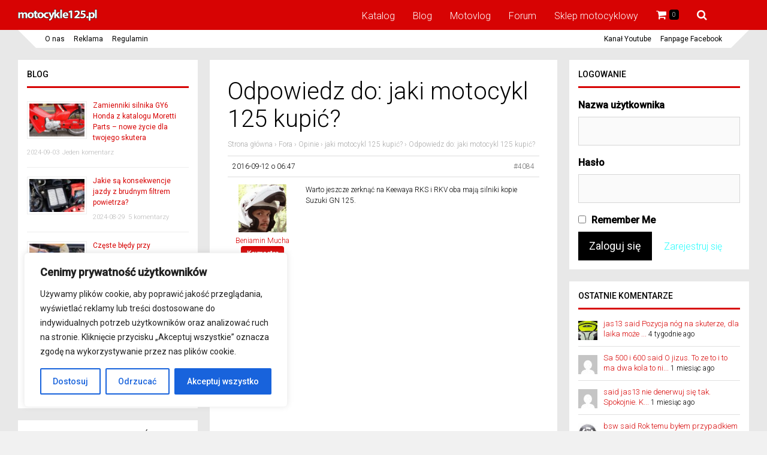

--- FILE ---
content_type: text/html; charset=utf-8
request_url: https://www.google.com/recaptcha/api2/aframe
body_size: 264
content:
<!DOCTYPE HTML><html><head><meta http-equiv="content-type" content="text/html; charset=UTF-8"></head><body><script nonce="4wIdt9Dr6ruHlxLDpGyOUg">/** Anti-fraud and anti-abuse applications only. See google.com/recaptcha */ try{var clients={'sodar':'https://pagead2.googlesyndication.com/pagead/sodar?'};window.addEventListener("message",function(a){try{if(a.source===window.parent){var b=JSON.parse(a.data);var c=clients[b['id']];if(c){var d=document.createElement('img');d.src=c+b['params']+'&rc='+(localStorage.getItem("rc::a")?sessionStorage.getItem("rc::b"):"");window.document.body.appendChild(d);sessionStorage.setItem("rc::e",parseInt(sessionStorage.getItem("rc::e")||0)+1);localStorage.setItem("rc::h",'1769460176129');}}}catch(b){}});window.parent.postMessage("_grecaptcha_ready", "*");}catch(b){}</script></body></html>

--- FILE ---
content_type: text/javascript;charset=UTF-8
request_url: https://www.motocykle125.pl/wp-content/plugins/sblam/sblam.js.php
body_size: 318
content:
	jQuery('document').ready(function($){
	
	var f = $("textarea[name=comment]").parents("form");
	if(f.length<1) f = $("textarea[name=bbp_reply_content]").parents("form"); 
	if(f.length<1) f = $("textarea[name=bbp_topic_content]").parents("form"); 
	if(f.length<1) return false;
	setTimeout(function(){
	
	var i = document.createElement('input')
	i.setAttribute('type','hidden')
	i.setAttribute('name','sc3493430036')
	i.setAttribute('id', 'sblam')
	i.setAttribute('value','ea3f72a5731a8a6fbe72fea6a27fd25a60b46da6;6977d1cc;3.144.179.133;' + (new Date()/1000).toFixed())
	f.append($(i))
	
	var dclick,o = f.onsubmit
	f.onsubmit = function()
	{
		if (dclick) return false
		if (this.elements.sc3493430036) this.elements.sc3493430036.value += ';' + (new Date()/1000).toFixed()
		if (!o || false !== o()) {dclick=true;setTimeout(function(){dclick=false},4000); return true}
		return false;
	}
	},1000)
	});